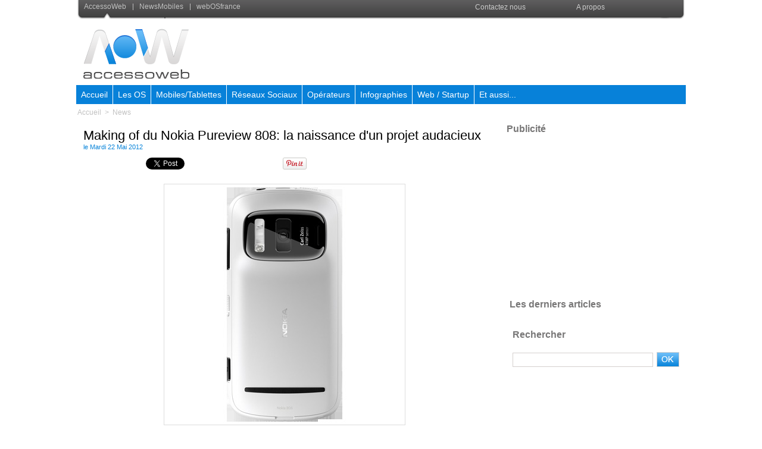

--- FILE ---
content_type: text/html; charset=UTF-8
request_url: https://www.accessoweb.com/Making-of-du-Nokia-Pureview-808-la-naissance-d-un-projet-audacieux_a10764.html
body_size: 13222
content:
<!DOCTYPE html PUBLIC "-//W3C//DTD XHTML 1.0 Strict//EN" "http://www.w3.org/TR/xhtml1/DTD/xhtml1-strict.dtd">
<html xmlns="http://www.w3.org/1999/xhtml" xmlns:og="http://ogp.me/ns#" xmlns:fb="http://ogp.me/ns/fb#" xml:lang="fr" lang="fr">
<head>
<title>Making of du Nokia Pureview 808: la naissance d'un projet audacieux</title>
 
<meta http-equiv="Content-Type" content="text/html; Charset=UTF-8" />
<meta name="keywords" content="808 pureview, nokia, projet, pureview" />
<meta name="description" content="Si vous vous demandiez comment&amp;nbsp;était né le projet du pureview 808, l'hyper-cameraphone de Nokia, Nokia a réalisé une vidéo pour vous l'expliquer. En guise de caméra c'est évidemment un&amp;nbsp;80..." />

<meta name="geo.position" content="42.7303696;2.9110341" />
<meta property="og:url" content="https://www.accessoweb.com/Making-of-du-Nokia-Pureview-808-la-naissance-d-un-projet-audacieux_a10764.html" />
<meta name="image" property="og:image" content="https://www.accessoweb.com/photo/art/default/4255517-6439310.jpg?v=1337690200" />
<meta property="og:type" content="article" />
<meta property="og:title" content="Making of du Nokia Pureview 808: la naissance d'un projet audacieux" />
<meta property="og:description" content="Si vous vous demandiez comment&amp;nbsp;était né le projet du pureview 808, l'hyper-cameraphone de Nokia, Nokia a réalisé une vidéo pour vous l'expliquer. En guise de caméra c'est évidemment un&amp;nbsp;808 qui a été utilisé pour filmer. Pour faire bref, c'est&amp;nbsp;autour de bières dans un restaurant à..." />
<meta property="og:site_name" content="AccessOWeb" />
<meta property="twitter:card" content="summary_large_image" />
<meta property="twitter:image" content="https://www.accessoweb.com/photo/art/default/4255517-6439310.jpg?v=1337690200" />
<meta property="twitter:title" content="Making of du Nokia Pureview 808: la naissance d'un projet audacieux" />
<meta property="twitter:description" content="Si vous vous demandiez comment&amp;nbsp;était né le projet du pureview 808, l'hyper-cameraphone de Nokia, Nokia a réalisé une vidéo pour vous l'expliquer. En guise de caméra c'est évidemment un&amp;nbsp;80..." />
<link rel="stylesheet" href="/var/style/style_4.css?v=1616424282" type="text/css" />
<link rel="stylesheet" href="/var/style/style.2617723.css?v=1389017690" type="text/css" />
<link rel="stylesheet" href="/var/style/style.2682994.css?v=1304771069" type="text/css" />
<link rel="stylesheet" href="/var/style/style.2614946.css?v=1331720087" type="text/css" />
<link rel="stylesheet" href="/var/style/style.2617736.css?v=1616424281" type="text/css" />
<link rel="alternate" media="only screen and (max-width: 640px)" href="https://m.accessoweb.com/Making-of-du-Nokia-Pureview-808-la-naissance-d-un-projet-audacieux_a10764.html" />
<link rel="canonical" href="https://www.accessoweb.com/Making-of-du-Nokia-Pureview-808-la-naissance-d-un-projet-audacieux_a10764.html" />
<link rel="alternate" type="application/rss+xml" title="RSS" href="/xml/syndication.rss" />
<link rel="alternate" type="application/atom+xml" title="ATOM" href="/xml/atom.xml" />
<link rel="icon" href="/favicon.ico?v=1259660385" type="image/x-icon" />
<link rel="shortcut icon" href="/favicon.ico?v=1259660385" type="image/x-icon" />
 
<!-- Google file -->
<meta name="verify-v1" content="TfZhT4VW3tvNtkcW7GDpx8v7CYJw2dgvOzrq+eesJDo=" />
<script src="/_public/js/jquery-1.8.3.min.js?v=1731587507" type="text/javascript"></script>
<script src="/_public/js/regie_pub.js?v=1731587507" type="text/javascript"></script>
<script src="/_public/js/jquery.raty.min.js?v=1731587507" type="text/javascript"></script>
<script src="/_public/js/form.js?v=1731587507" type="text/javascript"></script>
<script src="/_public/js/jquery.tools-1.2.7.min.js?v=1731587507" type="text/javascript"></script>
<script src="/_public/js/compress_jquery.ibox.js?v=1731587507" type="text/javascript"></script>
<script src="/_public/js/compress_facebook.js?v=1731587507" type="text/javascript"></script>
<script src="/_public/js/compress_fonctions.js?v=1731587507" type="text/javascript"></script>
<script type="text/javascript" src="//platform.linkedin.com/in.js">lang:fr_FR</script>
<script type="text/javascript">
/*<![CDATA[*//*---->*/
selected_page = ['article', ''];
selected_page = ['article', '4255517'];
var deploye5728765 = true;

function sfHover_5728765(id) {
	var func = 'hover';
	if ($('#css-responsive').length && parseInt($(window).width()) <= 800) { 
		func = 'click';
	}

	$('#' + id + ' li' + (func == 'click' ? ' > a' : '')).on(func, 
		function(e) { 
			var obj  = (func == 'click' ? $(this).parent('li') :  $(this));
			if (func == 'click') {
				$('#' + id + ' > li').each(function(index) { 
					if ($(this).attr('id') != obj.attr('id') && !$(this).find(obj).length) {
						$(this).find(' > ul:visible').each(function() { $(this).hide(); });
					}
				});
			}
			if(func == 'click' || e.type == 'mouseenter') { 
				if (obj.find('ul:first:hidden').length)	{
					sfHoverShow_5728765(obj); 
				} else if (func == 'click') {
					sfHoverHide_5728765(obj);
				}
				if (func == 'click' && obj.find('ul').length)	return false; 
			}
			else if (e.type == 'mouseleave') { sfHoverHide_5728765(obj); }
		}
	);
}
function sfHoverShow_5728765(obj) {
	obj.addClass('sfhover').css('z-index', 1000); obj.find('ul:first:hidden').each(function() { if ($(this).hasClass('lvl0')) $(this).show(); else $(this).show(); });
}
function sfHoverHide_5728765(obj) {
	obj.find('ul:visible').each(function() { if ($(this).hasClass('lvl0')) $(this).hide(); else $(this).hide();});
}
var deploye5608664 = true;

function sfHover_5608664(id) {
	var func = 'hover';
	if ($('#css-responsive').length && parseInt($(window).width()) <= 800) { 
		func = 'click';
	}

	$('#' + id + ' li' + (func == 'click' ? ' > a' : '')).on(func, 
		function(e) { 
			var obj  = (func == 'click' ? $(this).parent('li') :  $(this));
			if (func == 'click') {
				$('#' + id + ' > li').each(function(index) { 
					if ($(this).attr('id') != obj.attr('id') && !$(this).find(obj).length) {
						$(this).find(' > ul:visible').each(function() { $(this).hide(); });
					}
				});
			}
			if(func == 'click' || e.type == 'mouseenter') { 
				if (obj.find('ul:first:hidden').length)	{
					sfHoverShow_5608664(obj); 
				} else if (func == 'click') {
					sfHoverHide_5608664(obj);
				}
				if (func == 'click' && obj.find('ul').length)	return false; 
			}
			else if (e.type == 'mouseleave') { sfHoverHide_5608664(obj); }
		}
	);
}
function sfHoverShow_5608664(obj) {
	obj.addClass('sfhover').css('z-index', 1000); obj.find('ul:first:hidden').each(function() { if ($(this).hasClass('lvl0')) $(this).show(); else $(this).show(); });
}
function sfHoverHide_5608664(obj) {
	obj.find('ul:visible').each(function() { if ($(this).hasClass('lvl0')) $(this).hide(); else $(this).hide();});
}

 var GBRedirectionMode = 'IF_FOUND';
/*--*//*]]>*/

</script>
 
<!-- Perso tags -->
<link rel="stylesheet" href="/docs/menu/style_menu.css" type="text/css" />
<link rel="stylesheet" href="/docs/style/style.css" type="text/css" />


<!-- PLACEZ CETTE BALISE DANS LA SECTION head -->
<script type="text/javascript" src="http://partner.googleadservices.com/gampad/google_service.js">
</script>
<script type="text/javascript">
  GS_googleAddAdSenseService("ca-pub-8170301071440424");
  GS_googleEnableAllServices();
</script>
<script type="text/javascript">
  GA_googleAddSlot("ca-pub-8170301071440424", "YWA_ACCESSOWEB");
</script>
<script type="text/javascript">
  GA_googleFetchAds();
</script>
<!-- FIN DE LA BALISE DESTINÉE À LA SECTION head -->
<!-- script pour Google +1 -->
<script type="text/javascript" src="http://apis.google.com/js/plusone.js">
  {lang: 'fr'}
</script>
<!-- Begin Cookie Consent plugin by Silktide - http://silktide.com/cookieconsent -->
<script type="text/javascript">
    window.cookieconsent_options = {"message":"Ce site utilise des cookies","dismiss":"Acceptez","learnMore":"Plus d'informations sur les cookies","link":"http://www.cnil.fr/vos-droits/vos-traces/les-cookies/","theme":"dark-bottom"};
</script>

<script type="text/javascript" src="//s3.amazonaws.com/cc.silktide.com/cookieconsent.latest.min.js"></script>
<!-- End Cookie Consent plugin -->

<style type="text/css">
.mod_2617723 img, .mod_2617723 embed, .mod_2617723 table {
	 max-width: 667px;
}

.mod_2617723 .mod_2617723_pub {
	 min-width: 673px;
}

.mod_2617723 .mod_2617723_pub .cel1 {
	 padding: 0;
}

.mod_2617723 .photo.left .mod_2617723_pub, .mod_2617723 .photo.right .mod_2617723_pub {
	 min-width: 336px; margin: 15px 10px;
}

.mod_2617723 .photo.left .mod_2617723_pub {
	 margin-left: 0;
}

.mod_2617723 .photo.right .mod_2617723_pub {
	 margin-right: 0;
}

.mod_2617723 .para_6439310 .photo {
	 position: relative;
}

.mod_2617723 .para_6440378 .photo {
	 position: relative;
}

.mod_2617723 .para_6440380 .photo {
	 position: relative;
}

</style>

<!-- Google Analytics -->

<script type="text/javascript">
var gaJsHost = (("https:" == document.location.protocol) ? "https://ssl." : "http://www.");
document.write(unescape("%3Cscript src='" + gaJsHost + "google-analytics.com/ga.js' type='text/javascript'%3E%3C/script%3E"));
</script>
<script type="text/javascript">
try {
var pageTracker = _gat._getTracker("UA-440204-7");
pageTracker._trackPageview();
} catch(err) {}</script>
 
</head>

<body class="mep4">
<div class="z_col0_td_inner z_td_colonne">
<!-- ********************************************** ZONE TITRE FULL ***************************************** -->
	 <div id="z_col0" class="full z_colonne">
		 <div class="z_col0_inner">
<div id="mod_2615141" class="mod_2615141 wm-module module-responsive " style="_position:static">
<div class="fullmod">
<table cellpadding="0" cellspacing="0" class="module-combo nb-modules-2" style="position:relative; _position:static">
<tr>
<td class="celcombo1">
<!-- menu_static 2615142 -->
<div id="ecart_before_2615142" class="ecart_col0 " style="display:none"><hr /></div>
<div id="mod_2615142" class="mod_2615142 wm-module fullbackground  menu_static colonne-b background-cell- ">
	 <ul class="menu_ligne"><li class="fullmod"><ul>
		 <li class="id1 cel1 keep-padding titre first">
			 <a href="#" data-link="rien," >
				 <img class="image middle nomargin" src="https://www.accessoweb.com/puces/puce_tobar.gif?v=1259586528" alt=""  /> 
				 AccessoWeb
			 </a>
		 </li>
		 <li class="id2 cel2 keep-padding titre ">
			 <a href="http://www.news-mobiles.com/" data-link="externe,http://www.news-mobiles.com/" >
				 <img class="image middle nomargin" src="https://www.accessoweb.com/puces/puce_tobar.gif?v=1259586528" alt=""  /> 
				 NewsMobiles
			 </a>
		 </li>
		 <li class="id3 cel1 keep-padding titre  last">
			 <a href="http://www.webosfrance.com" data-link="externe,http://www.webosfrance.com" target="_blank">
				 <img class="image middle nomargin" src="https://www.accessoweb.com/puces/puce_tobar.gif?v=1259586528" alt=""  /> 
				 webOSfrance
			 </a>
		 </li>
	 </ul></li>
	 </ul>
</div>
</td>
<td class="celcombo2">
<!-- menu_deployable 5728765 -->
<div id="ecart_before_5728765" class="ecart_col0 " style="display:none"><hr /></div>
<div id="mod_5728765" class="mod_5728765 module-menu_deployable wm-module fullbackground  colonne-b type-1 background-cell- " >
	 <div class="main_menu"><div class="fullmod">
		 <ul id="menuliste_5728765">
			 <li data-link="rien," class=" titre first element void" id="menuliste_5728765_1"><a href="#" >Contactez nous</a>
			 	 <ul class="lvl0 ">
					 <li data-link="formulaire,24602" class=" stitre" ><a href="/forms/Devenir-redacteur-sur-AccessOWeb_f5.html" ><span class="fake-margin" style="display:none">&nbsp;</span>Devenir Rédacteur</a></li>
					 <li data-link="formulaire,24599" class=" stitre" ><a href="/forms/Presentation-d-une-Startup_f3.html" ><span class="fake-margin" style="display:none">&nbsp;</span>Présenter une Startup</a></li>
					 <li data-link="formulaire,24601" class=" stitre" ><a href="/forms/Signaler-une-info-interessante_f4.html" ><span class="fake-margin" style="display:none">&nbsp;</span>Signaler une info</a></li>
					 <li data-link="formulaire,8738" class=" stitre slast" ><a href="/forms/Nous-contacter_f2.html" ><span class="fake-margin" style="display:none">&nbsp;</span>Contacter le Webmaster</a></li>
				 </ul>
			 </li>
			 <li data-link="article,1213150" class=" titre last" id="menuliste_5728765_2"><a href="/A-propos_a3088.html" >A propos</a></li>
		 </ul>
	 <div class="break" style="_height:auto;"></div>
	 </div></div>
	 <div class="clear"></div>
	 <script type="text/javascript">sfHover_5728765('menuliste_5728765')</script>
</div>
</td>
</tr>
</table>
</div>
</div>
<div id="ecart_after_2615141" class="ecart_col0" style="display:none"><hr /></div>

<!-- espace 3985258 -->
<div id="ecart_before_3985258" class="ecart_col0 " style="display:none"><hr /></div>
<div id="mod_3985258" class="mod_3985258 wm-module fullbackground "><hr /></div>
<div id="ecart_after_3985258" class="ecart_col0" style="display:none"><hr /></div>
<div id="ecart_before_2616530" class="ecart_col0 " style="display:none"><hr /></div>
<div id="mod_2616530" class="mod_2616530 wm-module module-responsive " style="_position:static">
<div class="fullmod">
<table cellpadding="0" cellspacing="0" class="module-combo nb-modules-2" style="position:relative; _position:static">
<tr>
<td class="celcombo1">
<!-- titre 2616531 -->
<div id="ecart_before_2616531" class="ecart_col0 " style="display:none"><hr /></div>
<div id="mod_2616531" class="mod_2616531 wm-module fullbackground "><div class="fullmod">
	 <div class="titre_image"><a href="https://www.accessoweb.com/"><img src="/photo/titre_2616531.png?v=1304614510" alt="Accessoweb, Blog Web 2.0, Actualite Web 2.0" title="Accessoweb, Blog Web 2.0, Actualite Web 2.0" class="image"/></a></div>
</div></div>
</td>
<td class="celcombo2">
<!-- html 2616533 -->
<div id="ecart_before_2616533" class="ecart_col0 module-responsive" style="display:none"><hr /></div>
	 <center>
<script type="text/javascript"><!--
google_ad_client = "ca-pub-8822546449220708";
/* AOW 728 */
google_ad_slot = "1065572395";
google_ad_width = 728;
google_ad_height = 90;
//-->
</script>
<script type="text/javascript"
src="//pagead2.googlesyndication.com/pagead/show_ads.js">
</script
</center>
</td>
</tr>
</table>
</div>
</div>
<div id="ecart_after_2616530" class="ecart_col0" style="display:none"><hr /></div>

<!-- espace 5499350 -->
<div id="ecart_before_5499350" class="ecart_col0 " style="display:none"><hr /></div>
<div id="mod_5499350" class="mod_5499350 wm-module fullbackground "><hr /></div>
<div id="ecart_after_5499350" class="ecart_col0" style="display:none"><hr /></div>

<!-- menu_deployable 5608664 -->
<div id="ecart_before_5608664" class="ecart_col0 " style="display:none"><hr /></div>
<div class="fullwidthsite">
<div id="mod_5608664" class="mod_5608664 module-menu_deployable wm-module fullbackground  colonne-a type-2 background-cell- " >
	 <div class="main_menu"><div class="fullmod">
		 <ul id="menuliste_5608664">
			 <li data-link="home," class=" titre first" id="menuliste_5608664_1"><a href="https://www.accessoweb.com/" >Accueil</a></li>
			 <li data-link="rubrique,413207" class=" titre" id="menuliste_5608664_2"><a href="/OS-Mobile_r82.html" >Les OS</a>
			 	 <ul class="lvl0 ">
					 <li class="stitre responsive" style="display:none"><a href="/OS-Mobile_r82.html" ><span class="fake-margin" style="display:none">&nbsp;</span>Les OS</a></li>
					 <li data-link="rubrique,413216" class=" stitre" ><a href="/Android_r89.html" ><span class="fake-margin" style="display:none">&nbsp;</span>Android </a></li>
					 <li data-link="rubrique,413215" class=" stitre" ><a href="/Apple-iOS_r88.html" ><span class="fake-margin" style="display:none">&nbsp;</span>Apple iOS</a>
					 	 <ul class="lvlchildren ">
							 <li class="stitre responsive" style="display:none"><a href="/Apple-iOS_r88.html" ><span class="fake-margin" style="display:none">&nbsp;</span><span class="fake-margin" style="display:none">&nbsp;</span>Apple iOS</a></li>
							 <li data-link="rubrique,416435" class=" stitre slast" ><a href="/Jailbreak-iOS-6-Evasi0n-Toutes-les-infos-sur-Evasi0n-le-Jailbreak-d-iOS-6-et-iPhone-5_r148.html" ><span class="fake-margin" style="display:none">&nbsp;</span><span class="fake-margin" style="display:none">&nbsp;</span>Jailbreak iOS 6 Evasi0n  </a></li>
						 </ul>
					 </li>
					 <li data-link="rubrique,413217" class=" stitre" ><a href="/Blackberry-10_r90.html" ><span class="fake-margin" style="display:none">&nbsp;</span>Blackberry 10</a></li>
					 <li data-link="rubrique,413221" class=" stitre" ><a href="/Firefox-OS_r94.html" ><span class="fake-margin" style="display:none">&nbsp;</span>Firefox OS</a></li>
					 <li data-link="rubrique,413220" class=" stitre" ><a href="/Open-webOS_r93.html" ><span class="fake-margin" style="display:none">&nbsp;</span>Open webOS</a></li>
					 <li data-link="rubrique,413219" class=" stitre" ><a href="/Ubuntu-Phone-OS_r92.html" ><span class="fake-margin" style="display:none">&nbsp;</span>Ubuntu Mobile OS</a></li>
					 <li data-link="rubrique,413218" class=" stitre" ><a href="/Windows-Phone_r91.html" ><span class="fake-margin" style="display:none">&nbsp;</span>Windows Phone</a></li>
					 <li data-link="rubrique,413223" class=" stitre" ><a href="/Tizen_r96.html" ><span class="fake-margin" style="display:none">&nbsp;</span>Tizen</a></li>
					 <li data-link="rubrique,413222" class=" stitre slast" ><a href="/OS-Info-generale_r95.html" ><span class="fake-margin" style="display:none">&nbsp;</span>Info générale sur les OS</a></li>
				 </ul>
			 </li>
			 <li data-link="rubrique,413208" class=" titre" id="menuliste_5608664_3"><a href="/Mobiles-et-Tablettes_r83.html" >Mobiles/Tablettes</a>
			 	 <ul class="lvl0 ">
					 <li class="stitre responsive" style="display:none"><a href="/Mobiles-et-Tablettes_r83.html" ><span class="fake-margin" style="display:none">&nbsp;</span>Mobiles/Tablettes</a></li>
					 <li data-link="rubrique,413247" class=" stitre" ><a href="/Info-constructeurs-mobiles-et-tablettes_r104.html" ><span class="fake-margin" style="display:none">&nbsp;</span>Infos générales</a></li>
					 <li data-link="rubrique,413240" class=" stitre" ><a href="/APPLE_r97.html" ><span class="fake-margin" style="display:none">&nbsp;</span>Apple  </a>
					 	 <ul class="lvlchildren ">
							 <li class="stitre responsive" style="display:none"><a href="/APPLE_r97.html" ><span class="fake-margin" style="display:none">&nbsp;</span><span class="fake-margin" style="display:none">&nbsp;</span>Apple  </a></li>
							 <li data-link="rubrique,413636" class=" stitre" ><a href="/Infos-et-rumeurs-Apple_r133.html" ><span class="fake-margin" style="display:none">&nbsp;</span><span class="fake-margin" style="display:none">&nbsp;</span>Infos et rumeurs</a></li>
							 <li data-link="rubrique,412822" class=" stitre" ><a href="/iPhone-5S-Toutes-les-informations-sur-l-iPhone-5S-photos-iPhone-5S_r81.html" ><span class="fake-margin" style="display:none">&nbsp;</span><span class="fake-margin" style="display:none">&nbsp;</span>iPhone 5S</a></li>
							 <li data-link="rubrique,413602" class=" stitre" ><a href="/iPad-Mini-2-Retina-Toutes-les-informations-sur-l-iPad-Mini-2-Retina_r122.html" ><span class="fake-margin" style="display:none">&nbsp;</span><span class="fake-margin" style="display:none">&nbsp;</span>iPad-Mini-2-Retina</a></li>
							 <li data-link="rubrique,413624" class=" stitre" ><a href="/iPhone-6-Toutes-les-informations-sur-l-iPhone-6-photos-iPhone-6_r123.html" ><span class="fake-margin" style="display:none">&nbsp;</span><span class="fake-margin" style="display:none">&nbsp;</span>iPhone 6</a></li>
							 <li data-link="rubrique,413642" class=" stitre" ><a href="/iPhone-5-Toutes-les-informations-sur-l-iPhone-5_r139.html" ><span class="fake-margin" style="display:none">&nbsp;</span><span class="fake-margin" style="display:none">&nbsp;</span>iPhone 5</a></li>
							 <li data-link="rubrique,421601" class=" stitre slast" ><a href="/Montre-Apple-Toute-les-informations-sur-la-montre-d-Apple_r153.html" ><span class="fake-margin" style="display:none">&nbsp;</span><span class="fake-margin" style="display:none">&nbsp;</span>Montre Apple  </a></li>
						 </ul>
					 </li>
					 <li data-link="rubrique,413644" class=" stitre" ><a href="/ASUS_r141.html" ><span class="fake-margin" style="display:none">&nbsp;</span>ASUS</a>
					 	 <ul class="lvlchildren ">
							 <li class="stitre responsive" style="display:none"><a href="/ASUS_r141.html" ><span class="fake-margin" style="display:none">&nbsp;</span><span class="fake-margin" style="display:none">&nbsp;</span>ASUS</a></li>
							 <li data-link="rubrique,413647" class=" stitre" ><a href="/Infos-et-rumeurs-ASUS_r144.html" ><span class="fake-margin" style="display:none">&nbsp;</span><span class="fake-margin" style="display:none">&nbsp;</span>Infos et rumeurs</a></li>
							 <li data-link="rubrique,413645" class=" stitre slast" ><a href="/Asus-Google-Nexus-7-Toutes-les-informations-sur-la-Nexus-7_r142.html" ><span class="fake-margin" style="display:none">&nbsp;</span><span class="fake-margin" style="display:none">&nbsp;</span>Nexus 7</a></li>
						 </ul>
					 </li>
					 <li data-link="rubrique,413246" class=" stitre" ><a href="/Blackberry_r103.html" ><span class="fake-margin" style="display:none">&nbsp;</span>Blackberry</a>
					 	 <ul class="lvlchildren ">
							 <li class="stitre responsive" style="display:none"><a href="/Blackberry_r103.html" ><span class="fake-margin" style="display:none">&nbsp;</span><span class="fake-margin" style="display:none">&nbsp;</span>Blackberry</a></li>
							 <li data-link="rubrique,413635" class=" stitre" ><a href="/Infos-et-rumeurs-Blackberry_r132.html" ><span class="fake-margin" style="display:none">&nbsp;</span><span class="fake-margin" style="display:none">&nbsp;</span>Infos et rumeurs</a></li>
							 <li data-link="rubrique,412783" class=" stitre" ><a href="/Blackberry-Z10-Toutes-les-informations-sur-le-Z10_r78.html" ><span class="fake-margin" style="display:none">&nbsp;</span><span class="fake-margin" style="display:none">&nbsp;</span>Blackberry Z10</a></li>
							 <li data-link="rubrique,412784" class=" stitre" ><a href="/Blackberry-Q10-Toutes-les-informations-sur-le-Q10_r79.html" ><span class="fake-margin" style="display:none">&nbsp;</span><span class="fake-margin" style="display:none">&nbsp;</span>Blackberry Q10</a></li>
							 <li data-link="rubrique,451631" class=" stitre slast" ><a href="/Blackberry-Z30-Toutes-les-informations-sur-le-Z30_r157.html" ><span class="fake-margin" style="display:none">&nbsp;</span><span class="fake-margin" style="display:none">&nbsp;</span>Blackberry Z30  </a></li>
						 </ul>
					 </li>
					 <li data-link="rubrique,413244" class=" stitre" ><a href="/HUAWEI_r101.html" ><span class="fake-margin" style="display:none">&nbsp;</span>Huawei</a>
					 	 <ul class="lvlchildren ">
							 <li class="stitre responsive" style="display:none"><a href="/HUAWEI_r101.html" ><span class="fake-margin" style="display:none">&nbsp;</span><span class="fake-margin" style="display:none">&nbsp;</span>Huawei</a></li>
							 <li data-link="rubrique,413639" class=" stitre" ><a href="/Infos-et-rumeurs-Huawei_r136.html" ><span class="fake-margin" style="display:none">&nbsp;</span><span class="fake-margin" style="display:none">&nbsp;</span>Infos et rumeurs</a></li>
							 <li data-link="rubrique,413628" class=" stitre" ><a href="/Huawei-Ascend-D2-Toutes-les-informations-sur-le-Ascend-D2_r125.html" ><span class="fake-margin" style="display:none">&nbsp;</span><span class="fake-margin" style="display:none">&nbsp;</span>Huawei Ascend D2</a></li>
							 <li data-link="rubrique,413627" class=" stitre" ><a href="/Huawei-Ascend-Mate-Toutes-les-informations-sur-le-Ascend-Mate_r124.html" ><span class="fake-margin" style="display:none">&nbsp;</span><span class="fake-margin" style="display:none">&nbsp;</span>Huawei Ascend Mate</a></li>
							 <li data-link="rubrique,413631" class=" stitre slast" ><a href="/Huawei-W1-Toute-les-informations-sur-le-W1_r128.html" ><span class="fake-margin" style="display:none">&nbsp;</span><span class="fake-margin" style="display:none">&nbsp;</span>Huawei W1</a></li>
						 </ul>
					 </li>
					 <li data-link="rubrique,413243" class=" stitre" ><a href="/HTC_r100.html" ><span class="fake-margin" style="display:none">&nbsp;</span>HTC</a>
					 	 <ul class="lvlchildren ">
							 <li class="stitre responsive" style="display:none"><a href="/HTC_r100.html" ><span class="fake-margin" style="display:none">&nbsp;</span><span class="fake-margin" style="display:none">&nbsp;</span>HTC</a></li>
							 <li data-link="rubrique,413637" class=" stitre" ><a href="/Infos-et-rumeurs-HTC_r134.html" ><span class="fake-margin" style="display:none">&nbsp;</span><span class="fake-margin" style="display:none">&nbsp;</span>Infos et rumeurs</a></li>
							 <li data-link="rubrique,413629" class=" stitre slast" ><a href="/HTC-ONE-Toutes-les-informations-sur-le-HTC-ONE_r126.html" ><span class="fake-margin" style="display:none">&nbsp;</span><span class="fake-margin" style="display:none">&nbsp;</span>HTC ONE  </a></li>
						 </ul>
					 </li>
					 <li data-link="rubrique,413242" class=" stitre" ><a href="/LG_r99.html" ><span class="fake-margin" style="display:none">&nbsp;</span>LG</a>
					 	 <ul class="lvlchildren ">
							 <li class="stitre responsive" style="display:none"><a href="/LG_r99.html" ><span class="fake-margin" style="display:none">&nbsp;</span><span class="fake-margin" style="display:none">&nbsp;</span>LG</a></li>
							 <li data-link="rubrique,413641" class=" stitre" ><a href="/Infos-et-rumeurs-LG_r138.html" ><span class="fake-margin" style="display:none">&nbsp;</span><span class="fake-margin" style="display:none">&nbsp;</span>Infos et rumeurs</a></li>
							 <li data-link="rubrique,413722" class=" stitre" ><a href="/LG-Optimus-G2-Toutes-les-informations-sur-l-Optimus-G2_r146.html" ><span class="fake-margin" style="display:none">&nbsp;</span><span class="fake-margin" style="display:none">&nbsp;</span>LG Optimus G2</a></li>
							 <li data-link="rubrique,413721" class=" stitre slast" ><a href="/Nexus-4-Toute-l-actualite-du-Nexus-4_r145.html" ><span class="fake-margin" style="display:none">&nbsp;</span><span class="fake-margin" style="display:none">&nbsp;</span>Nexus 4</a></li>
						 </ul>
					 </li>
					 <li data-link="rubrique,416443" class=" stitre" ><a href="/Motorola_r150.html" ><span class="fake-margin" style="display:none">&nbsp;</span>Motorola  </a>
					 	 <ul class="lvlchildren ">
							 <li class="stitre responsive" style="display:none"><a href="/Motorola_r150.html" ><span class="fake-margin" style="display:none">&nbsp;</span><span class="fake-margin" style="display:none">&nbsp;</span>Motorola  </a></li>
							 <li data-link="rubrique,416442" class=" stitre slast" ><a href="/Motorola-X-Toutes-les-informations-sur-le-Google-Phone_r149.html" ><span class="fake-margin" style="display:none">&nbsp;</span><span class="fake-margin" style="display:none">&nbsp;</span>Motorola X</a></li>
						 </ul>
					 </li>
					 <li data-link="rubrique,413248" class=" stitre" ><a href="/NOKIA_r105.html" ><span class="fake-margin" style="display:none">&nbsp;</span>Nokia</a>
					 	 <ul class="lvlchildren ">
							 <li class="stitre responsive" style="display:none"><a href="/NOKIA_r105.html" ><span class="fake-margin" style="display:none">&nbsp;</span><span class="fake-margin" style="display:none">&nbsp;</span>Nokia</a></li>
							 <li data-link="rubrique,413633" class=" stitre" ><a href="/Infos-et-rumeurs-Nokia_r130.html" ><span class="fake-margin" style="display:none">&nbsp;</span><span class="fake-margin" style="display:none">&nbsp;</span>Infos et rumeurs</a></li>
							 <li data-link="rubrique,413630" class=" stitre" ><a href="/Nokia-Lumia-920-Toutes-les-informations-sur-le-Lumia-920_r127.html" ><span class="fake-margin" style="display:none">&nbsp;</span><span class="fake-margin" style="display:none">&nbsp;</span>Lumia 920</a></li>
							 <li data-link="rubrique,413632" class=" stitre slast" ><a href="/Tablette-Nokia-Toutes-les-rumeurs_r129.html" ><span class="fake-margin" style="display:none">&nbsp;</span><span class="fake-margin" style="display:none">&nbsp;</span>Tablette Nokia</a></li>
						 </ul>
					 </li>
					 <li data-link="rubrique,413241" class=" stitre" ><a href="/Samsung_r98.html" ><span class="fake-margin" style="display:none">&nbsp;</span>Samsung</a>
					 	 <ul class="lvlchildren ">
							 <li class="stitre responsive" style="display:none"><a href="/Samsung_r98.html" ><span class="fake-margin" style="display:none">&nbsp;</span><span class="fake-margin" style="display:none">&nbsp;</span>Samsung</a></li>
							 <li data-link="rubrique,413634" class=" stitre" ><a href="/Infos-et-rumeurs-Samsung_r131.html" ><span class="fake-margin" style="display:none">&nbsp;</span><span class="fake-margin" style="display:none">&nbsp;</span>Infos et rumeurs</a></li>
							 <li data-link="rubrique,412820" class=" stitre" ><a href="/Samsung-Galaxy-S4-Toutes-les-informations-sur-le-Galaxy-S4_r80.html" ><span class="fake-margin" style="display:none">&nbsp;</span><span class="fake-margin" style="display:none">&nbsp;</span>Galaxy S4</a></li>
							 <li data-link="rubrique,422358" class=" stitre" ><a href="/Samsung-Galaxy-Altius-La-montre-telephone-de-Samsung_r154.html" ><span class="fake-margin" style="display:none">&nbsp;</span><span class="fake-margin" style="display:none">&nbsp;</span>Montre Galaxy Altius</a></li>
							 <li data-link="rubrique,413643" class=" stitre" ><a href="/Samsung-Galaxy-S3-Toutes-les-informations-sur-le-Galaxy-S3_r140.html" ><span class="fake-margin" style="display:none">&nbsp;</span><span class="fake-margin" style="display:none">&nbsp;</span>Galaxy S3</a></li>
							 <li data-link="rubrique,413646" class=" stitre" ><a href="/Samsung-Google-Nexus-10-Toutes-les-informations-sur-la-Nexus-10_r143.html" ><span class="fake-margin" style="display:none">&nbsp;</span><span class="fake-margin" style="display:none">&nbsp;</span>Nexus 10</a></li>
							 <li data-link="rubrique,425169" class=" stitre slast" ><a href="/Samsung-Galaxy-Note-8-0-Toutes-les-informations-sur-la-Galaxy-Note-8-0_r156.html" ><span class="fake-margin" style="display:none">&nbsp;</span><span class="fake-margin" style="display:none">&nbsp;</span>Galaxy Note 8.0</a></li>
						 </ul>
					 </li>
					 <li data-link="rubrique,413245" class=" stitre" ><a href="/SONY_r102.html" ><span class="fake-margin" style="display:none">&nbsp;</span>Sony</a>
					 	 <ul class="lvlchildren ">
							 <li class="stitre responsive" style="display:none"><a href="/SONY_r102.html" ><span class="fake-margin" style="display:none">&nbsp;</span><span class="fake-margin" style="display:none">&nbsp;</span>Sony</a></li>
							 <li data-link="rubrique,413478" class=" stitre" ><a href="/Xperia-Z-Toutes-les-informations-sur-le-Xperia-Z_r121.html" ><span class="fake-margin" style="display:none">&nbsp;</span><span class="fake-margin" style="display:none">&nbsp;</span>Sony Xperia Z</a></li>
							 <li data-link="rubrique,413638" class=" stitre slast" ><a href="/Infos-et-rumeurs-Sony_r135.html" ><span class="fake-margin" style="display:none">&nbsp;</span><span class="fake-margin" style="display:none">&nbsp;</span>Infos et rumeurs</a></li>
						 </ul>
					 </li>
					 <li data-link="rubrique,413440" class=" stitre slast" ><a href="/ZTE_r120.html" ><span class="fake-margin" style="display:none">&nbsp;</span>ZTE</a>
					 	 <ul class="lvlchildren ">
							 <li class="stitre responsive" style="display:none"><a href="/ZTE_r120.html" ><span class="fake-margin" style="display:none">&nbsp;</span><span class="fake-margin" style="display:none">&nbsp;</span>ZTE</a></li>
							 <li data-link="rien," class=" stitre slast element void" ><a href="#" ><span class="fake-margin" style="display:none">&nbsp;</span><span class="fake-margin" style="display:none">&nbsp;</span>Infos et rumeurs</a></li>
						 </ul>
					 </li>
				 </ul>
			 </li>
			 <li data-link="rien," class=" titre element void" id="menuliste_5608664_4"><a href="#" >Réseaux Sociaux</a>
			 	 <ul class="lvl0 ">
					 <li data-link="rubrique,413250" class=" stitre" ><a href="/Facebook_r106.html" ><span class="fake-margin" style="display:none">&nbsp;</span>Facebook</a></li>
					 <li data-link="rubrique,418202" class=" stitre" ><a href="/Google_r151.html" ><span class="fake-margin" style="display:none">&nbsp;</span>Google </a></li>
					 <li data-link="rubrique,413252" class=" stitre" ><a href="/Instagram_r108.html" ><span class="fake-margin" style="display:none">&nbsp;</span>Instagram</a></li>
					 <li data-link="rubrique,413253" class=" stitre" ><a href="/Pinterest_r109.html" ><span class="fake-margin" style="display:none">&nbsp;</span>Pinterest</a></li>
					 <li data-link="rubrique,413251" class=" stitre slast" ><a href="/Twitter_r107.html" ><span class="fake-margin" style="display:none">&nbsp;</span>Twitter</a></li>
				 </ul>
			 </li>
			 <li data-link="rubrique,413211" class=" titre" id="menuliste_5608664_5"><a href="/Les-operateurs_r86.html" >Opérateurs</a>
			 	 <ul class="lvl0 ">
					 <li class="stitre responsive" style="display:none"><a href="/Les-operateurs_r86.html" ><span class="fake-margin" style="display:none">&nbsp;</span>Opérateurs</a></li>
					 <li data-link="rubrique,413260" class=" stitre" ><a href="/B-and-YOU_r113.html" ><span class="fake-margin" style="display:none">&nbsp;</span>B and You</a></li>
					 <li data-link="rubrique,413259" class=" stitre" ><a href="/Bouygues-Telecom_r112.html" ><span class="fake-margin" style="display:none">&nbsp;</span>Bouygues Telecom</a></li>
					 <li data-link="rubrique,413261" class=" stitre" ><a href="/Free-Mobile_r114.html" ><span class="fake-margin" style="display:none">&nbsp;</span>Free Mobile</a></li>
					 <li data-link="rubrique,413257" class=" stitre" ><a href="/Orange_r110.html" ><span class="fake-margin" style="display:none">&nbsp;</span>Orange</a></li>
					 <li data-link="rubrique,413258" class=" stitre" ><a href="/SFR_r111.html" ><span class="fake-margin" style="display:none">&nbsp;</span>SFR</a></li>
					 <li data-link="rubrique,413262" class=" stitre" ><a href="/SOSH_r115.html" ><span class="fake-margin" style="display:none">&nbsp;</span>SOSH</a></li>
					 <li data-link="rubrique,413263" class=" stitre slast" ><a href="/Virgin-Mobile_r116.html" ><span class="fake-margin" style="display:none">&nbsp;</span>Virgin Mobile</a></li>
				 </ul>
			 </li>
			 <li data-link="rubrique,413210" class=" titre" id="menuliste_5608664_6"><a href="/Infographies_r85.html" >Infographies</a></li>
			 <li data-link="rubrique,413265" class=" titre" id="menuliste_5608664_7"><a href="/Web-Startups_r118.html" >Web / Startup</a></li>
			 <li data-link="rubrique,413266" class=" titre last" id="menuliste_5608664_8"><a href="/Et-aussi_r119.html" >Et aussi...</a>
			 	 <ul class="lvl0 ">
					 <li class="stitre responsive" style="display:none"><a href="/Et-aussi_r119.html" ><span class="fake-margin" style="display:none">&nbsp;</span>Et aussi...</a></li>
					 <li data-link="rubrique,413760" class=" stitre slast" ><a href="/CES-2013-Toutes-les-nouveautes-presentees-au-CES-2013_r147.html" ><span class="fake-margin" style="display:none">&nbsp;</span>CES 2013</a></li>
				 </ul>
			 </li>
		 </ul>
	 <div class="break" style="_height:auto;"></div>
	 </div></div>
	 <div class="clear"></div>
	 <script type="text/javascript">sfHover_5608664('menuliste_5608664')</script>
</div>
</div>
<div id="ecart_after_5608664" class="ecart_col0" style="display:none"><hr /></div>

<!-- espace 5499349 -->
<div id="ecart_before_5499349" class="ecart_col0 " style="display:none"><hr /></div>
<div id="mod_5499349" class="mod_5499349 wm-module fullbackground "><hr /></div>
		 </div>
	 </div>
<!-- ********************************************** FIN ZONE TITRE FULL ************************************* -->
</div>
<div id="main">
<table id="main_table_inner" cellspacing="0">
<tr class="tr_median">
<td class="z_col1_td_inner z_td_colonne main-colonne">
<!-- ********************************************** COLONNE 1 ********************************************** -->
<div id="z_col1" class="z_colonne">
	 <div class="z_col1_inner z_col_median">
		 <div class="inner">
<div id="breads" class="breadcrump breadcrumbs">
	 <a href="https://www.accessoweb.com/">Accueil</a>
	 <span class="sepbread">&nbsp;&gt;&nbsp;</span>
	 <a href="/News_r40.html">News</a>
	 <div class="clear separate"><hr /></div>
</div>
<div id="mod_2617723" class="mod_2617723 wm-module fullbackground  page2_article article-10764">
	 <div class="cel1">
		 <div class="titre">
			 <h1 class="access">
				 Making of du Nokia Pureview 808: la naissance d'un projet audacieux
			 </h1>
		 </div>
		 <div class="auteur">
			 <div class="access">le Mardi 22 Mai 2012</div>
		 </div>
		 <br class="texte clear" />
<iframe class="sharing" src="//www.facebook.com/plugins/like.php?href=https%3A%2F%2Fwww.accessoweb.com%2FMaking-of-du-Nokia-Pureview-808-la-naissance-d-un-projet-audacieux_a10764.html&amp;layout=button_count&amp;show_faces=false&amp;width=100&amp;action=like&amp;colorscheme=light" scrolling="no" frameborder="0" allowTransparency="true" style="float:left; border:none; overflow:hidden; width:105px; height:20px;"></iframe>
<iframe class="sharing" allowtransparency="true" frameborder="0" scrolling="no" src="//platform.twitter.com/widgets/tweet_button.html?url=http%3A%2F%2Fxfru.it%2FQlj9N4&amp;counturl=https%3A%2F%2Fwww.accessoweb.com%2FMaking-of-du-Nokia-Pureview-808-la-naissance-d-un-projet-audacieux_a10764.html&amp;text=Making%20of%20du%20Nokia%20Pureview%20808%3A%20la%20naissance%20d%27un%20projet%20audacieux&amp;count=horizontal" style="float:left;width:115px; height:20px;"></iframe>
<div class="sharing" style="float: left; width:115px; height:20px;">
<script type="IN/Share" data-url="https://www.accessoweb.com/Making-of-du-Nokia-Pureview-808-la-naissance-d-un-projet-audacieux_a10764.html" data-counter="right"></script>
</div>
<div class="sharing" style="float: left; width:115px; height:20px;">
<a href="//pinterest.com/pin/create/button/?url=https%3A%2F%2Fwww.accessoweb.com%2FMaking-of-du-Nokia-Pureview-808-la-naissance-d-un-projet-audacieux_a10764.html&amp;media=https%3A%2F%2Fwww.accessoweb.com%2Fphoto%2Fart%2Flarge%2F4255517-6439310.jpg%3Fv%3D1337690201&amp;description=Making+of+du+Nokia+Pureview+808%3A+la+naissance+d%27un+projet+audacieux" data-pin-do="buttonPin" data-pin-config="beside"><img border="0" src="//assets.pinterest.com/images/pidgets/pin_it_button.png" title="Pin It" /></a>
</div>
<div class="clear"></div>
		 <br class="texte clear" />
	 <div class="entry-content instapaper_body">
		 <br id="sep_para_1" class="sep_para access"/>
		 <div id="para_1" class="para_6439310 resize" style="">
			 <div class="photo shadow top" style="margin-bottom: 10px">
				 <img class=""  src="https://www.accessoweb.com/photo/art/default/4255517-6439310.jpg?v=1337690200" alt="Making of du Nokia Pureview 808: la naissance d'un projet audacieux" title="Making of du Nokia Pureview 808: la naissance d'un projet audacieux"  />
			 </div>
			 <div class="photo shadow left">
<div id="mod_2617723_pub" class="mod_2617723_pub wm-module fullbackground  module-pub">
	 <div class="cel1">
		 <div id="pub_2617723_pub_content">
<script type="text/javascript"><!--google_ad_client = "ca-pub-8822546449220708";/* 336x280, date de cr�ation 31/07/08 */google_ad_slot = "1521407793";google_ad_width = 336;google_ad_height = 280;//--></script><script type="text/javascript"src="//pagead2.googlesyndication.com/pagead/show_ads.js"></script>		 </div>
	 </div>
</div>
			 </div>
			 <div class="texte">
				 <div class="access firstletter">
					 Si vous vous demandiez comment&nbsp;était né le projet du pureview 808, l'hyper-cameraphone de Nokia, Nokia a réalisé une vidéo pour vous l'expliquer. En guise de caméra c'est évidemment un&nbsp;808 qui a été utilisé pour filmer. Pour faire bref, c'est&nbsp;autour de bières dans un restaurant à Tokyo que deux collaborateurs de&nbsp;la firme finlandaise&nbsp;ont eu l'idée, il y a cinq ans de ça,&nbsp;de&nbsp;créer un téléphone rendant les caméras compactes inutiles. De là à conclure que l'abus d'alcool n'est pas si mauvais que ça pour l'imagination, il n'y a qu'un pas...
				 </div>
			 </div>
			 <div class="clear"></div>
		 </div>
		 <br id="sep_para_2" class="sep_para access"/>
					 <div class="center">
						<div id='video_6440378_2617723' class="center">
							<div class="video-wrapper" id='WMplayer315572_2617723'>
						 </div>
					 </div>
					 </div>
		 <div id="para_2" class="para_6440378 resize" style="">
			 <div class="texte">
				 <div class="access firstletter">
					 
				 </div>
			 </div>
			 <div class="clear"></div>
		 </div>
		 <br id="sep_para_3" class="sep_para access"/>
		 <div id="para_3" class="para_6440380 resize" style="">
			 <div class="texte">
				 <div class="access firstletter">
					 Sample de photo prise avec le pureview (retrouvez plus de photos prises par le Pureview 808 en Crète sur&nbsp;<a class="liens" href="http://www.flickr.com/photos/nokiaofficial/sets/72157629826156568/" target="_blank">le compte officiel de Nokia sur flickr</a>  ) 
				 </div>
			 </div>
			 <div class="photo shadow bottom" style="margin-top: 10px">
				 <img class="" loading="lazy"  src="https://www.accessoweb.com/photo/art/default/4255517-6440380.jpg?v=1337689557" alt="Making of du Nokia Pureview 808: la naissance d'un projet audacieux" title="Making of du Nokia Pureview 808: la naissance d'un projet audacieux" width="667" />
			 </div>
<div class="hide_module_inside" style="clear:both;margin:10px 0">

<!-- article_connexe 2682994 -->
<div id="ecart_before_2682994" class="ecart_col1 responsive" style="display:none"><hr /></div>
<div id="mod_2682994" class="mod_2682994 wm-module fullbackground  module-article_connexe">
	 <div class="entete"><div class="fullmod">
		 <span>Nous vous proposons de lire aussi</span>
	 </div></div>
	 <ul>
		 <li class="cel1 first">
			 <h3 class="titre">
				 <img class="image middle nomargin" src="https://www.accessoweb.com/_images/preset/puces/arrow1.gif?v=1732287501" alt=""  /> 
				 <a href="/Nokia-Refocus-un-apercu-de-la-revolution-photographique-a-venir_a11858.html">Nokia Refocus un aperçu de la révolution photographique à venir?</a>
			 </h3>
		 </li>
		 <li class="cel1">
			 <h3 class="titre">
				 <img class="image middle nomargin" src="https://www.accessoweb.com/_images/preset/puces/arrow1.gif?v=1732287501" alt=""  /> 
				 <a href="/Nokia-world-2013-Nokia-entre-dans-la-cour-des-grands-smartphones-avec-deux-phablettes-sous-Windows-Phone-8_a11850.html"> Nokia world 2013: Nokia entre dans la cour des grands... smartphones avec deux phablettes sous Windows Phone 8</a>
			 </h3>
		 </li>
		 <li class="cel1">
			 <h3 class="titre">
				 <img class="image middle nomargin" src="https://www.accessoweb.com/_images/preset/puces/arrow1.gif?v=1732287501" alt=""  /> 
				 <a href="/Nokia-World-2013-Nokia-lance-sa-premiere-tablette-le-Lumia-2520_a11846.html">Nokia World 2013: Nokia lance sa première tablette, le Lumia 2520</a>
			 </h3>
		 </li>
		 <li class="cel1">
			 <h3 class="titre">
				 <img class="image middle nomargin" src="https://www.accessoweb.com/_images/preset/puces/arrow1.gif?v=1732287501" alt=""  /> 
				 <a href="/Blackberry-rachete-par-une-holding-canadienne_a11833.html">Blackberry racheté par une holding canadienne</a>
			 </h3>
		 </li>
		 <li class="cel1 last">
			 <h3 class="titre">
				 <img class="image middle nomargin" src="https://www.accessoweb.com/_images/preset/puces/arrow1.gif?v=1732287501" alt=""  /> 
				 <a href="/Microsoft-s-offre-les-appareils-et-les-licences-de-Nokia-pour-un-montant-de-5-44-milliards-d-euros_a11810.html">Microsoft s'offre les appareils et les licences de Nokia pour un montant de 5.44 milliards d'euros</a>
			 </h3>
		 </li>
	 </ul>
</div>
</div>
			 <div class="clear"></div>
		 </div>
	 </div>
		 <br class="texte clear" />
		 <br class="texte clear" />
		 <div class="suite" >
			 <span class="img_rating" id="star4255517"></span> <span id="hint4255517">Notez</span>
		 </div>
<br />		 <div class="bloc_tags auteur">
			 <div class="access"><span class="code_tags">Tags</span> : 
<a  class="liens" href='/tags/808+pureview/'>808 pureview</a><span>, </span><a  class="liens" href='/tags/nokia/'>nokia</a><span>, </span><a  class="liens" href='/tags/projet/'>projet</a><span>, </span><a  class="liens" href='/tags/pureview/'>pureview</a>
			 </div>
		 </div>
		 <br class="texte clear" />
		 <div id="entete_liste">
		 <br />
		 <div class="entete_liste" style="float:left">
			 <div class="access" style="padding-top:5px">Dans la même rubrique</div>
		 </div>
		 <div class="titre_liste pager" style="float:right; padding:0 0 10px 0">
			 <a class="sel" rel="nofollow" href="javascript:void(0)" onclick="recharge('entete_liste', 'https://www.accessoweb.com/mymodule/2617723/', '', 'start=-2&amp;numero=10764&amp;java=false&amp;ajax=true&amp;show=liste_articles&amp;mod_size=2')">&lt;</a>
			 <a href="javascript:void(0)" rel="nofollow" onclick="recharge('entete_liste', 'https://www.accessoweb.com/mymodule/2617723/', '', 'start=2&amp;numero=10764&amp;java=false&amp;ajax=true&amp;show=liste_articles&amp;mod_size=2')">&gt;</a>
		 </div>
		 <div class="break" style="padding-bottom: 10px"></div>
			 <table class="same_rub inner" cellpadding="0" cellspacing="0"><tr style="margin:0 auto">
		 <td class="bloc_liste" style="padding-right:5px;">
		 <div class="titre_liste bloc">
			 <div class="not-responsive" style="position: relative; background: transparent url(https://www.accessoweb.com/photo/art/iphone/53751220-40615170.jpg?v=1625670623) center center no-repeat; display:block; padding-top: 163px; cursor:pointer" onclick="location.href = 'https://www.accessoweb.com/Test-Arlo-Ultra-Mon-avis-apres-un-test-d-un-an_a11982.html'"></div>
			 <div class="responsive" style="display:none; background: transparent url(https://www.accessoweb.com/photo/art/large_x2/53751220-40615170.jpg?v=1625670622) center center no-repeat; cursor:pointer" onclick="location.href = 'https://www.accessoweb.com/Test-Arlo-Ultra-Mon-avis-apres-un-test-d-un-an_a11982.html'"></div>
			 <h3 class="access">
			 <span class="date">Mercredi 7 Juillet 2021 - 16:52</span>			 <a class="access" href="/Test-Arlo-Ultra-Mon-avis-apres-un-test-d-un-an_a11982.html">Test Arlo Ultra - Mon avis après un test d'un an</a>
			 </h3>
		 </div>
		 </td>
		 <td class="bloc_liste" style="padding-left:5px;">
		 <div class="titre_liste bloc">
			 <div class="not-responsive" style="position: relative; background: transparent url(https://www.accessoweb.com/photo/art/iphone/46628089-37183259.jpg?v=1590755946) center center no-repeat; display:block; padding-top: 163px; cursor:pointer" onclick="location.href = 'https://www.accessoweb.com/Test-Suunto-5-Une-montre-ideale-pour-debuter_a11979.html'"></div>
			 <div class="responsive" style="display:none; background: transparent url(https://www.accessoweb.com/photo/art/large_x2/46628089-37183259.jpg?v=1590755945) center center no-repeat; cursor:pointer" onclick="location.href = 'https://www.accessoweb.com/Test-Suunto-5-Une-montre-ideale-pour-debuter_a11979.html'"></div>
			 <h3 class="access">
			 <span class="date">Jeudi 4 Juin 2020 - 08:00</span>			 <a class="access" href="/Test-Suunto-5-Une-montre-ideale-pour-debuter_a11979.html">Test Suunto 5 - Une montre idéale pour débuter ?</a>
			 </h3>
		 </div>
		 </td>
			 </tr></table>
		 </div>
	 <center><script type="text/javascript"><!--
google_ad_client = "ca-pub-8822546449220708";
/* Billet Bas */
google_ad_slot = "9681511490";
google_ad_width = 300;
google_ad_height = 250;
//-->
</script>
<script type="text/javascript"
src="http://pagead2.googlesyndication.com/pagead/show_ads.js">
</script></center>
	 <div style="background-color:white; text-align:center;"><a style="padding-right:40px;" href="http://twitter.com/philippe_lagane"><img src="/docs/IMG/twitter_article.jpg" alt="" /></a><a href="http://feeds2.feedburner.com/accessoweb/XGSC"><img src="/docs/IMG/rss_article.jpg" alt="" /></a></div>
 <div style="display:none" id="hidden_fields"></div>

		 <br />
		 <!-- page2_commentaire -->
		 <a id="comments"></a>
		 <div id="mod_2614946" class="param_commentaire mod_2614946 wm-module fullbackground ">
			 <div class="cel1">
				 <a id="last_comment"></a>
			 <div id="div_form_comment">
				 <a id="infoscom"></a>
				 <div id="infos_fond_div" style="display:none;"></div>
				 <div id="title_new_comment" class="infos">Nouveau commentaire : </div>
				 <form id="form_comment" action="/Making-of-du-Nokia-Pureview-808-la-naissance-d-un-projet-audacieux_a10764.html#last_comment" method="post" accept-charset="UTF-8">
					 <div class="infos encadre">
						 <input type="hidden" name="action" value="article" />
						 <input type="hidden" name="id_article" value="4255517" />
						 <input type="hidden" name="id_article_reel" value="4255517" />
						 <input type="hidden" name="ajout_commentaire" value="oui" />
						 <input type="hidden" name="type_enreg" value="" />
						 <input type="hidden" name="type" value="" />
						 <div class="form">
							 <a href="javascript:void(0)" onclick="showIbox('/index.php?preaction=ajax&amp;action=restriction&amp;iboxaction=login&amp;CUSTOM=id_article_com%3D4255517%7Ctype_com%3D%7C%2FMaking-of-du-Nokia-Pureview-808-la-naissance-d-un-projet-audacieux_a10764.html')">
								 <img src="/_images/social/sns_connect_fr.png" alt="" />
							 </a>
						 <a id="facebook_connect" href="javascript:void(0)" onclick="facebook_login(new Array('/mymodule/2614946/', 'ajax=true&amp;show=fields&amp;id_objet=4255517&amp;type=&fblogin=true&amp;POST_URI=%2FMaking-of-du-Nokia-Pureview-808-la-naissance-d-un-projet-audacieux_a10764.html'))"><img src="/_images/social/facebook_connect.gif" alt="Facebook"  /></a>

						 <a id="twitter_connect" href="javascript:void(0)" onclick="recharge('', 'https://www.accessoweb.com/', '', 'preaction=twitter&amp;callback=' + encodeURIComponent('/Making-of-du-Nokia-Pureview-808-la-naissance-d-un-projet-audacieux_a10764.html'))"><img src="/_images/social/twitter_connect.png" alt="Twitter"  /></a>
				 <div id="inputs">
					<div id="div_a_pseudo" style="">
<label style="">Nom * :</label>
<div class="inputrow" style="">
	 <input class="button" onfocus="del_error(this.id)" type="text" id="a_pseudo" name="a_pseudo" value=""  maxlength="250" />
	 <div id="error_a_pseudo" class="error"></div>
</div>
<div class="inforow"> </div>
</div>
<div class="break"></div>
					<div id="div_a_email" style="">
<label style="">Adresse email (non publiée) * :</label>
<div class="inputrow" style="">
	 <input class="button" onfocus="del_error(this.id)" type="text" id="a_email" name="a_email" value=""  maxlength="120" />
	 <div id="error_a_email" class="error"></div>
</div>
<div class="inforow"> </div>
</div>
<div class="break"></div>
					<div id="div_a_url" style="">
<label style="">Site web :</label>
<div class="inputrow" style="">
	 <input class="button" onfocus="del_error(this.id)" type="text" id="a_url" name="a_url" value=""  />
	 <div id="error_a_url" class="error"></div>
</div>
<div class="inforow"> </div>
</div>
<div class="break"></div>
				 </div>
				 <label style="display:block;margin-bottom:3px">Commentaire * :</label>
							 <div class="area_board">
								 <input type="button" style="display: inline; font: bold 12px Georgia; padding: 3px 8px; width: auto; text-align: center; background-color: #FFF; border: 1px solid #E1E1E1; color: #333;" onclick="bbstyle(0,'a_commentaire')"  value="B" class="pointer" />
								 <input type="button" style="font: italic 12px Georgia; padding: 3px 8px; width: auto; text-align: center; background-color: #FFF; border: 1px solid #E1E1E1; color: #333;" onclick="bbstyle(2,'a_commentaire')"  value="I" class="pointer" />
								 <input type="button" style="font: 12px Georgia; padding: 3px 8px; width: auto; text-align: center; text-decoration: underline; background-color: #FFF; border: 1px solid #E1E1E1; color: #333;" onclick="bbstyle(4,'a_commentaire')"  value="U" class="pointer" />
								 <input type="button" style="font: 12px Georgia; padding: 3px 8px; width: auto; text-align: center; background-color: #FFF; border: 1px solid #E1E1E1; color: #333;" onclick="bbstyle(28,'a_commentaire')" value="&laquo;&raquo;" class="pointer" />
								 <input type="button" style="font: 12px Georgia; padding: 3px 8px; width: auto; text-align: center;  background-color: #FFF; border: 1px solid #E1E1E1; color: #333;" onclick="bbstyle(18,'a_commentaire')" value="URL" class="pointer" />
							 </div>
				 <div class="inputrow" style="padding-top:5px">
					 <textarea id="a_commentaire" class="button" onfocus="del_error('a_commentaire')" name="a_commentaire" rows="8"></textarea>
					 <div id="error_a_commentaire" class="error"></div>
				 </div>
			 <div class="clear"></div>
				 <div id="notify">
					<div class="radiorow">
		 <input type="checkbox" name="a_notify" id="a_notify" value="yes"  /> <label for="a_notify" class="champ" style="display:inline">Me notifier l'arrivée de nouveaux commentaires</label><br/>
		 <div id="error_a_notify" class="error"></div>
</div>
<div class="break"></div>
				 </div>
						 </div>
						 <div class="submit" style="margin:10px 0">
							 <input type="image" src="/photo/mod-2614946-1.png?v=1259589591" alt="COMMENTAIRE_3" />
						 </div>
					 </div>
				 </form>
			 </div>
		 </div>
		 </div>
 
	 </div>
</div>
<div id="ecart_after_2617723" class="ecart_col1"><hr /></div>
		 </div>
	 </div>
</div>
<!-- ********************************************** FIN COLONNE 1 ****************************************** -->
</td>
<td class="z_col2_td_inner z_td_colonne">
<!-- ********************************************** COLONNE 2 ********************************************** -->
<div id="z_col2" class="z_colonne">
	 <div class="z_col2_inner z_col_median">
		 <div class="inner">

<!-- html 5249897 -->
	 <a href="http://feeds.feedburner.com/accessoweb/XGSC" target="_blank" title="Flux RSS AccessOWeb"><img src="http://www.accessoweb.com/docs/icones/rss.png" alt="" /></a> <a href="http://twitter.com/philippe_lagane" target="_blank" title="Twitter Philippe"><img src="http://www.accessoweb.com/docs/icones/twitter.png" alt="" /></a> <a href="http://www.facebook.com/pages/AccessOWeb/347421189223" target="_blank" title="Facebook AccessOWeb"><img src="http://www.accessoweb.com/docs/icones/facebook.png" alt="" /></a> <a href="https://plus.google.com/u/0/105957346235822646416" target="_blank" title="Google Plus Philippe"><img src="http://www.accessoweb.com/docs/icones/google_plus.png" alt="" /></a>
<div id="ecart_after_5249897" class="ecart_col2"><hr /></div>

<!-- espace 4015101 -->
<div id="ecart_before_4015101" class="ecart_col2 responsive" style="display:none"><hr /></div>
<div id="mod_4015101" class="mod_4015101 wm-module fullbackground "><hr /></div>
<div id="ecart_after_4015101" class="ecart_col2"><hr /></div>

<!-- menu_static 2617794 -->
<div id="ecart_before_2617794" class="ecart_col2 responsive" style="display:none"><hr /></div>
<div id="mod_2617794" class="mod_2617794 wm-module fullbackground  menu_static colonne-c background-cell- ">
	 <div class="entete"><div class="fullmod">
		 <span>Publicité</span>
	 </div></div>
	 <ul class="menu">
	 </ul>
</div>
<div id="ecart_after_2617794" class="ecart_col2"><hr /></div>

<!-- html 2615014 -->
<div id="ecart_before_2615014" class="ecart_col2 responsive" style="display:none"><hr /></div>
	 <script type="text/javascript"><!--
google_ad_client = "ca-pub-8822546449220708";
/* colonne haut 300x250 */
google_ad_slot = "9194187898";
google_ad_width = 300;
google_ad_height = 250;
//-->
</script>
<script type="text/javascript"
src="//pagead2.googlesyndication.com/pagead/show_ads.js">
</script>
<div id="ecart_after_2615014" class="ecart_col2"><hr /></div>

<!-- espace 5785198 -->
<div id="ecart_before_5785198" class="ecart_col2 responsive" style="display:none"><hr /></div>
<div id="mod_5785198" class="mod_5785198 wm-module fullbackground "><hr /></div>
<div id="ecart_after_5785198" class="ecart_col2"><hr /></div>

<!-- news 5785193 -->
<div id="mod_5785193" class="mod_5785193 wm-module fullbackground  news module-news type-1">
	 <div class="entete"><div class="fullmod">
		 <span>Les derniers articles</span>
	 </div></div>
	 <div class="list-news nb-col-0">
	 </div>
</div>
<div id="ecart_after_5785193" class="ecart_col2"><hr /></div>

<!-- espace 2617808 -->
<div id="ecart_before_2617808" class="ecart_col2 responsive" style="display:none"><hr /></div>
<div id="mod_2617808" class="mod_2617808 wm-module fullbackground "><hr /></div>
<div id="ecart_after_2617808" class="ecart_col2"><hr /></div>

<!-- recherche 2614981 -->
<div id="ecart_before_2614981" class="ecart_col2 responsive" style="display:none"><hr /></div>
<div id="mod_2614981" class="mod_2614981 wm-module fullbackground  recherche type-1">
	 <form id="form_2614981" action="/search/" method="get" enctype="application/x-www-form-urlencoded" >
	 <div class="entete"><div class="fullmod">
		 <span>Rechercher</span>
	 </div></div>
		 <div class="cel1">
			 			 <span><span class="cel">
<input type="text" style="width:230px" id="keyword_2614981" name="keyword" value="" class="button"   />			 </span><span class="cel">
<input type="image" src="/photo/mod-2614981-1.png?v=1259577525" alt="OK" />
			 </span></span>
		 </div>
	 </form>
</div>
<div id="ecart_after_2614981" class="ecart_col2"><hr /></div>

<!-- html 2825038 -->
<div id="ecart_before_2825038" class="ecart_col2 responsive" style="display:none"><hr /></div>
	 <iframe src="//www.facebook.com/plugins/likebox.php?href=http%3A%2F%2Fwww.facebook.com%2Fpages%2FAccessOWeb%2F347421189223&amp;width=300&amp;height=290&amp;colorscheme=light&amp;show_faces=true&amp;border_color&amp;stream=false&amp;header=true" scrolling="no" frameborder="0" style="border:none; overflow:hidden; width:300px; height: 290px;" allowTransparency="true"></iframe>
<div id="ecart_after_2825038" class="ecart_col2"><hr /></div>

<!-- menu_static 3938019 -->
<div id="ecart_before_3938019" class="ecart_col2 responsive" style="display:none"><hr /></div>
<div id="mod_3938019" class="mod_3938019 wm-module fullbackground  menu_static colonne-c background-cell- ">
	 <div class="entete"><div class="fullmod">
		 <span>Publicité</span>
	 </div></div>
	 <ul class="menu">
	 </ul>
</div>
<div id="ecart_after_3938019" class="ecart_col2"><hr /></div>

<!-- html 3958547 -->
<div id="ecart_before_3958547" class="ecart_col2 responsive" style="display:none"><hr /></div>
	 <script type="text/javascript"><!--
google_ad_client = "ca-pub-8822546449220708";
/* AOW-colonne */
google_ad_slot = "2937682466";
google_ad_width = 300;
google_ad_height = 250;
//-->
</script>
<script type="text/javascript"
src="//pagead2.googlesyndication.com/pagead/show_ads.js">
</script>

<div id="ecart_after_3958547" class="ecart_col2"><hr /></div>

<!-- espace 2617810 -->
<div id="ecart_before_2617810" class="ecart_col2 responsive" style="display:none"><hr /></div>
<div id="mod_2617810" class="mod_2617810 wm-module fullbackground "><hr /></div>
<div id="ecart_after_2617810" class="ecart_col2"><hr /></div>

<!-- espace 2617812 -->
<div id="ecart_before_2617812" class="ecart_col2 responsive" style="display:none"><hr /></div>
<div id="mod_2617812" class="mod_2617812 wm-module fullbackground "><hr /></div>
<div id="ecart_after_2617812" class="ecart_col2"><hr /></div>

<!-- login 3519029 -->
<div id="mod_3519029" class="mod_3519029 wm-module fullbackground module-responsive  module-login type-3">
	 <div class="entete"><div class="fullmod">
		 <span>S'identifier sur AccessOWeb</span>
	 </div></div>
	 <div class="cel1">
		 <div class="liens"><a href="javascript:void(0)" onclick="showIbox('https://www.accessoweb.com/index.php?preaction=ajax&amp;action=restriction&amp;iboxaction=login&amp;ABSOLUTE_HREF=/Making-of-du-Nokia-Pureview-808-la-naissance-d-un-projet-audacieux_a10764.html')">Se connecter</a> | <a href="/subscription/">S'inscrire</a></div>
	 </div>
</div>
<div id="ecart_after_3519029" class="ecart_col2"><hr /></div>

<!-- html 2614979 -->
<div id="ecart_before_2614979" class="ecart_col2 responsive" style="display:none"><hr /></div>
	 <div align=center>


<!-- Site Meter -->
<script type="text/javascript" src="http://s23.sitemeter.com/js/counter.js?site=s23accessoweb">
</script>
<noscript>
<a href="http://s23.sitemeter.com/stats.asp?site=s23accessoweb" target="_top">
<img src="http://s23.sitemeter.com/meter.asp?site=s23accessoweb" alt="Site Meter" border="0"/></a>
</noscript>
<!-- Copyright (c)2006 Site Meter -->

</div>
		 </div>
	 </div>
</div>
<!-- ********************************************** FIN COLONNE 2 ****************************************** -->
</td>
</tr>

<tr>
<td class="z_col100_td_inner z_td_colonne" colspan="2">
<!-- ********************************************** ZONE OURS ********************************************** -->
<div id="z_col100" class="z_colonne">
	 <div class="z_col100_inner">
		 <div class="inner">

<!-- BLOG_ours 2614966 -->
<div id="mod_2614966" class="mod_2614966 wm-module fullbackground  module-BLOG_ours"><div class="fullmod">
	 <div class="legal">
		 2005 - 2015  <a href='http://www.accessoweb.com'>AccessOWeb</a> - Actualités du Web 2.0 édité par Philippe Lagane
	 </div>
	 <div class="bouton">
	 </div>
</div></div>
<div id="ecart_after_2614966" class="ecart_col100" style="display:none"><hr /></div>

<!-- html 3127921 -->
<div id="ecart_before_3127921" class="ecart_col100 responsive" style="display:none"><hr /></div>
	 <center>Les autres sites du groupe : <a href='http://www.news-mobiles.com'>News-Mobiles</a>, <a href='http://www.webosfrance.com/'>webOSfrance</a>, <a href='http://www.enuneimage.com'>En 1 image</a> et <a href='http://www.autoday.fr/'>AutoDay</a>
<br />
<br />
<script type="text/javascript" src="http://widgets.amung.us/small.js"></script><script type="text/javascript">WAU_small('wj6fxent')</script>
</center>

		 </div>
	 </div>
</div>
<!-- ********************************************** FIN ZONE OURS ****************************************** -->
</td>
</tr>
</table>

</div>
<script type="text/javascript">
/*<![CDATA[*//*---->*/

				(function(d){
				  var f = d.getElementsByTagName('script')[0], p = d.createElement('script');
				  p.type = 'text/javascript';
				  p.async = true;
				  p.src = '//assets.pinterest.com/js/pinit.js';
				  f.parentNode.insertBefore(p, f);
				}(document));
if ($('#video_6440378_2617723').length) $('#video_6440378_2617723').html('<iframe width="560" height="315" src="http://www.youtube.com/embed/8g7wct1hTRo" frameborder="0" allowfullscreen><' + '/iframe>');
$('#star4255517').raty({start: 0, 
			path: '/_adminV5/css/images/', 
			starOff: 'rating_star.png', 
			starOn: 'star_f.png',
			readOnly: false,
			hintList: ['1', '2', '3', '4', '5'],
			size: 15,
			click : function(rate) { $(this).raty('readOnly', true); $(this).next().html('Votre note : ' + rate); $.post('/', 'preaction=rating&action=rating&id_article=4255517&rating_type=star&value=' + rate + '');}
			});
recharge_async('hidden_fields', '/mymodule/2614946/', 'ajax=true&show=fields&type=&id_objet=4255517');
facebook_load('fr');
window.fbAsyncInit = function() { facebook_connect('4ca7ed3d09c80a1eb5751c375c9ee913'); };
make_print_object("4255517", "UmADaQI0BTQEMg==", "form_comment", true);

$(function() {
    var ok_search = false;
    var search = document.location.pathname.replace(/^(.*)\/search\/([^\/]+)\/?(.*)$/, '$2');
    if (search != '' && search != document.location.pathname)	{ 
        ok_search = true;
    } else {
        search = document.location.search.replace(/^\?(.*)&?keyword=([^&]*)&?(.*)/, '$2');
        if (search != '' && search != document.location.search)	{
            ok_search = true;
        }
    }
    if (ok_search) {
        $('#icon-search-2614981').trigger('click');
        $('#keyword_safe_2614981').hide(); 
        $('#keyword_2614981').val(decodeURIComponent(search).replace('+', ' ')).show();
    }
});

/*--*//*]]>*/
</script>
</body>

</html>


--- FILE ---
content_type: text/html; charset=utf-8
request_url: https://www.google.com/recaptcha/api2/aframe
body_size: 267
content:
<!DOCTYPE HTML><html><head><meta http-equiv="content-type" content="text/html; charset=UTF-8"></head><body><script nonce="apNAfx35a7xRDzrGgkCuCA">/** Anti-fraud and anti-abuse applications only. See google.com/recaptcha */ try{var clients={'sodar':'https://pagead2.googlesyndication.com/pagead/sodar?'};window.addEventListener("message",function(a){try{if(a.source===window.parent){var b=JSON.parse(a.data);var c=clients[b['id']];if(c){var d=document.createElement('img');d.src=c+b['params']+'&rc='+(localStorage.getItem("rc::a")?sessionStorage.getItem("rc::b"):"");window.document.body.appendChild(d);sessionStorage.setItem("rc::e",parseInt(sessionStorage.getItem("rc::e")||0)+1);localStorage.setItem("rc::h",'1769220609812');}}}catch(b){}});window.parent.postMessage("_grecaptcha_ready", "*");}catch(b){}</script></body></html>

--- FILE ---
content_type: text/javascript;charset=UTF-8
request_url: https://whos.amung.us/pingjs/?k=wj6fxent&t=Making%20of%20du%20Nokia%20Pureview%20808%3A%20la%20naissance%20d%27un%20projet%20audacieux&c=s&x=https%3A%2F%2Fwww.accessoweb.com%2FMaking-of-du-Nokia-Pureview-808-la-naissance-d-un-projet-audacieux_a10764.html&y=&a=-1&d=2.514&v=27&r=6645
body_size: -115
content:
WAU_r_s('5','wj6fxent',-1);